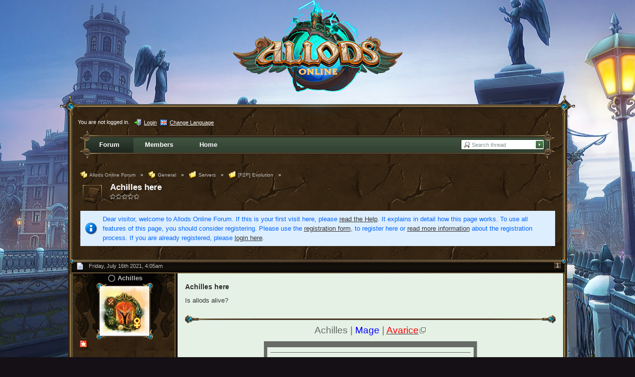

--- FILE ---
content_type: text/html; charset=UTF-8
request_url: https://allods.my.games/forum/index.php?page=Thread&postID=123199&s=3d3aae66e4da0fd289949a5fe2ff3634e9c4ae4c
body_size: 13545
content:
<?xml version="1.0" encoding="UTF-8"?>
<!DOCTYPE html PUBLIC "-//W3C//DTD XHTML 1.1//EN" "http://www.w3.org/TR/xhtml11/DTD/xhtml11.dtd">
<html xmlns="http://www.w3.org/1999/xhtml" dir="ltr" xml:lang="en" class="html-50"><head>
	<title>Achilles here  - [F2P] Evolution - Allods Online Forum</title>
	
	<meta http-equiv="content-type" content="text/html; charset=UTF-8" />
<meta http-equiv="content-script-type" content="text/javascript" />
<meta http-equiv="content-style-type" content="text/css" />
<meta name="description" content="" />
<meta name="keywords" content="" />
<meta http-equiv="X-UA-Compatible" content="IE=8" />

<script type="text/javascript" src="wcf/js/3rdParty/protoaculous.1.8.2.min.js"></script>
<script type="text/javascript" src="wcf/js/default.js"></script>
<script type="text/javascript" src="wcf/js/PopupMenuList.class.js"></script>
<script type="text/javascript" src="wcf/js/AjaxRequest.class.js"></script>

<!-- wbb styles -->
<link rel="stylesheet" type="text/css" media="screen" href="style/burningBoard.css" />

	<!-- special styles -->
	<script type="text/javascript" src="wcf/js/3rdParty/jquery.min.js"></script><script type="text/javascript">jQuery.noConflict();</script><script type="text/javascript" src="wcf/js/3rdParty/jquery-ui.min.js"></script><script type="text/javascript" src="wcf/js/Spoiler.class.js"></script><link rel="stylesheet" type="text/css" media="screen" href="wcf/style/tableBBCodeSelection.css" /><script type="text/javascript" src="wcf/js/TableBBCodeSelection.js"></script>
<!-- dynamic styles -->
<link rel="stylesheet" type="text/css" media="screen" href="wcf/style/style-10.css" />

<!-- print styles -->
<link rel="stylesheet" type="text/css" media="print" href="wcf/style/extra/print.css" />

<!-- opera styles -->
<script type="text/javascript">
	//<![CDATA[
	if (Prototype.Browser.Opera) {
		document.write('<style type="text/css">.columnContainer { border: 0; }</style>');
	}
	//]]>
</script>

<script type="text/javascript">
	//<![CDATA[
	var SID_ARG_2ND	= '&s=dbc72904bd30c49b26c0528727ed538b9c215cc5';
	var SECURITY_TOKEN = 'a581875be67d1dcbdd161bd4774174beeabbdd4c';
	var RELATIVE_WCF_DIR = 'wcf/';
	var RELATIVE_WBB_DIR = '';
	var LANG_DELETE_CONFIRM = 'Do you really want to delete this item?';
	//]]>
</script>

<!-- hack styles -->
<!--[if lt IE 7]>
	<link rel="stylesheet" type="text/css" media="screen" href="wcf/style/extra/ie6-fix.css" />
	<style type="text/css">
					</style>
<![endif]-->

<!--[if IE 7]>
	<link rel="stylesheet" type="text/css" media="screen" href="wcf/style/extra/ie7-fix.css" />
	<script type="text/javascript">
		//<![CDATA[
		document.observe('dom:loaded', function() {
			if (location.hash) {
				var columnContainer = null;
				var columnContainerHeight = 0;
				$$('.columnContainer > .column').each(function(column) {
					if (columnContainer != column.up()) {
						columnContainer = column.up();
						columnContainerHeight = columnContainer.getHeight();
					}
					columnContainer.addClassName('columnContainerJS');
					column.setStyle({ 'height': columnContainerHeight + 'px' });
					columnContainer.up().setStyle({ 'height': columnContainerHeight + 1 + 'px' });
					column.removeClassName('column').addClassName('columnJS');
				});
			}
			$$('.layout-3 .second').each(function(column) {
				column.insert('<div style="float: right; font-size: 0">&nbsp;</div>');
			});
		});
		//]]>
	</script>
	<![endif]-->

<!--[if IE 8]>
	<link rel="stylesheet" type="text/css" media="screen" href="wcf/style/extra/ie8-fix.css" />
	<![endif]-->

	<script type="text/javascript">
		//<![CDATA[
		var ajaxRequest = new AjaxRequest();
		ajaxRequest.openGet('index.php?action=CronjobsExec'+SID_ARG_2ND);
		//]]>
	</script>
	
	<script type="text/javascript" src="wcf/js/ImageViewer.class.js"></script>
<script type="text/javascript">
	//<![CDATA[			
	// when the window is fully loaded, add image viewer
	Event.observe(window, 'load', function() {
		new ImageViewer($$('.enlargable'), {
			langCaption		: 'this.links.length > 1 ? "Image " + (this.currentIndex + 1) + " of " + this.links.length + (this.currentLink.title ? (" - " + this.currentLink.title) : "") : (this.currentLink.title ? this.currentLink.title : "")',
			langPrevious		: 'Previous image',
			langNext		: 'Next image',
			langPlay		: 'Start slideshow (changes the image every 5 seconds)',
			langPause		: 'Stop slideshow',
			langEnlarge		: 'Show only this image (quits the image viewer)',
			langClose		: 'Close',
			imgBlankSrc		: 'wcf/images/imageViewer/blank.png',
			imgMenuSrc		: 'wcf/images/imageViewer/menu.png',
			imgPlaySrc		: 'wcf/icon/imageViewer/playM.png',
			imgPreviousSrc		: 'wcf/icon/imageViewer/previousM.png',
			imgNextSrc		: 'wcf/icon/imageViewer/nextM.png',
			imgEnlargeSrc		: 'wcf/icon/imageViewer/enlargeM.png',
			imgPauseSrc		: 'wcf/icon/imageViewer/pauseM.png',
			imgCloseSrc		: 'wcf/icon/imageViewer/closeM.png',
			imgPlayHoverSrc		: 'wcf/icon/imageViewer/playHoverM.png',
			imgPreviousHoverSrc	: 'wcf/icon/imageViewer/previousHoverM.png',
			imgNextHoverSrc		: 'wcf/icon/imageViewer/nextHoverM.png',
			imgEnlargeHoverSrc	: 'wcf/icon/imageViewer/enlargeHoverM.png',
			imgPauseHoverSrc	: 'wcf/icon/imageViewer/pauseHoverM.png',
			imgCloseHoverSrc	: 'wcf/icon/imageViewer/closeHoverM.png'	
		});
	});
//]]>
</script>	
	<!--[if IE]>
		<script type="text/javascript">
			//<![CDATA[
			
			onloadEvents.push(function() {
				if (document.referrer) {
					var postForm = document.referrer.search(/PostEdit|PostAdd/);
					if (postForm != -1) {
						var postID = (window.location + '').split('postID=');
						if (!isNaN(postID[1])) window.location.href = '#post' + postID[1];
					}
				}
				});
			
			//]]>
		</script>
	<![endif]-->
	<script type="text/javascript" src="wcf/js/MultiPagesLinks.class.js"></script>
	<script type="text/javascript">
		//<![CDATA[
		var INLINE_IMAGE_MAX_WIDTH = 530;
		//]]>
	</script>
	<script type="text/javascript" src="wcf/js/ImageResizer.class.js"></script>
		<script type="text/javascript">
		//<![CDATA[
		var language = new Object();
		var postData = new Hash();
		var url = 'index.php?page=Thread&threadID=30124&pageNo=1&s=dbc72904bd30c49b26c0528727ed538b9c215cc5';
		//]]>
	</script>
			<script type="text/javascript" src="wcf/js/MultiQuote.class.js"></script>
<script type="text/javascript">
	//<![CDATA[
	var quoteData = new Hash();
	document.observe("dom:loaded", function() {
		multiQuoteObj = new MultiQuote(quoteData, '', {
			langButtonQuote			: 'Quote',
			langButtonQuoteMultiple		: '"Quote" + (objectValue.quotes > 0 ? " ("+objectValue.quotes+")" : "")',
			langQuoteDirectly		: 'Quote message directly',
			langMarkToQuote			: 'Select message to quote',
			langQuoteTextDirectly		: 'Quote selected text directly',
			langMarkTextToQuote		: 'Quote selected text',
			langRemoveQuotes		: 'Remove selected quotes',
			langQuoteParagraphDirectly	: 'Quote selected paragraph directly',
			langMarkParagraphToQuote	: 'Quote selected paragraph',
			langQuoteParagraphsDirectly	: 'Quote paragraphs directly',
			langMarkParagraphsToQuote	: 'Quote paragraphs',
			iconMessageQuoteOptions		: 'wcf/icon/messageQuoteOptionsS.png'
		});
	});
//]]>
</script>			<link rel="alternate" type="application/rss+xml" href="index.php?page=PostsFeed&amp;format=rss2&amp;threadID=30124" title="Feed of this thread (RSS2)" />
	<link rel="alternate" type="application/atom+xml" href="index.php?page=PostsFeed&amp;format=atom&amp;threadID=30124" title="Feed of this thread (Atom)" />
</head>
<body id="tplThread">

<p class="skipHeader hidden"><a href="#skipToContent" title="Skip navigation">Skip navigation</a></p><!-- support for disabled surfers -->



	

<!-- Google Tag Manager -->
<noscript><iframe src="//www.googletagmanager.com/ns.html?id=GTM-T6PN7P"
height="0" width="0" style="display:none;visibility:hidden"></iframe></noscript>
<script>(function(w,d,s,l,i){w[l]=w[l]||[];w[l].push({'gtm.start':
new Date().getTime(),event:'gtm.js'});var f=d.getElementsByTagName(s)[0],
j=d.createElement(s),dl=l!='dataLayer'?'&l='+l:'';j.async=true;j.src=
'//www.googletagmanager.com/gtm.js?id='+i+dl;f.parentNode.insertBefore(j,f);
})(window,document,'script','dataLayer','GTM-T6PN7P');</script>
<!-- End Google Tag Manager -->
<script type="text/javascript">
	<!--//--><![CDATA[//><!—
	(function () {var partnerScript = document.createElement('script');partnerScript.type = 'text/javascript';partnerScript.async = true;partnerScript.src = '//allods.my.games/1l/v1/hit/100199.js?r=' + encodeURIComponent(document.referrer) + '&rnd=' + Math.random() + '&u=' + encodeURIComponent(0);var firstScript = document.getElementsByTagName('script')[0];firstScript.parentNode.insertBefore(partnerScript, firstScript);})();
	//--><!]]>
</script>


<div id="headerContainer">
	<a id="top"></a>
	<div id="userPanel" class="userPanel">
		<div class="userPanelInner">
			<p style="display: none;" id="userAvatar">
				<img src="wcf/images/avatars/avatar-default.png" alt="" />			</p>
			<p id="userNote">
				You are not logged in.			</p>
			<div id="userMenu">
				<ul>
											<li id="userMenuLogin" class="options"><a href="index.php?form=UserLogin&amp;s=dbc72904bd30c49b26c0528727ed538b9c215cc5" id="loginButton"><img src="wcf/icon/loginS.png" alt="" id="loginButtonImage" /> <span>Login</span></a></li>

						
						
													<li id="userMenuLanguage" class="languagePicker options"><a id="changeLanguage" class="hidden"><img src="wcf/icon/languageEnS.png" alt="" /> <span>Change Language</span></a>
								<div class="hidden" id="changeLanguageMenu">
									<ul>
																					<li><a rel="nofollow" href="/forum/index.php?page=Thread&amp;postID=123199&amp;s=3d3aae66e4da0fd289949a5fe2ff3634e9c4ae4c&amp;l=3&amp;s=dbc72904bd30c49b26c0528727ed538b9c215cc5"><img src="wcf/icon/languageDeS.png" alt="" /> <span>German</span></a></li>
																					<li class="active"><a rel="nofollow" href="/forum/index.php?page=Thread&amp;postID=123199&amp;s=3d3aae66e4da0fd289949a5fe2ff3634e9c4ae4c&amp;l=1&amp;s=dbc72904bd30c49b26c0528727ed538b9c215cc5"><img src="wcf/icon/languageEnS.png" alt="" /> <span>English</span></a></li>
																					<li><a rel="nofollow" href="/forum/index.php?page=Thread&amp;postID=123199&amp;s=3d3aae66e4da0fd289949a5fe2ff3634e9c4ae4c&amp;l=2&amp;s=dbc72904bd30c49b26c0528727ed538b9c215cc5"><img src="wcf/icon/languageFrS.png" alt="" /> <span>French</span></a></li>
																					<li><a rel="nofollow" href="/forum/index.php?page=Thread&amp;postID=123199&amp;s=3d3aae66e4da0fd289949a5fe2ff3634e9c4ae4c&amp;l=5&amp;s=dbc72904bd30c49b26c0528727ed538b9c215cc5"><img src="wcf/icon/languageTrS.png" alt="" /> <span>Turkish</span></a></li>
																			</ul>
								</div>
								<script type="text/javascript">
									//<![CDATA[
									onloadEvents.push(function() { document.getElementById('changeLanguage').className=''; });
									popupMenuList.register('changeLanguage');
									//]]>
								</script>
								<noscript>
									<form method="get" action="index.php">
										<div>
											<label><img src="wcf/icon/languageEnS.png" alt="" />
												<select name="l">
													<option label="English" value="1" selected="selected">English</option>
<option label="French" value="2">French</option>
<option label="German" value="3">German</option>
<option label="Turkish" value="5">Turkish</option>
												</select>
											</label>
											<input type="hidden" name="s" value="dbc72904bd30c49b26c0528727ed538b9c215cc5" />											<input type="image" class="inputImage" src="wcf/icon/submitS.png" alt="Submit" />
										</div>
									</form>
								</noscript>
							</li>
															</ul>
			</div>
		</div>
	</div>

	
	<div id="header" class="header-en-50">

		

																			
		<div id="search">
			<form method="post" action="index.php?form=Search">

				<div class="searchContainer">
					<input type="text" tabindex="1" id="searchInput" class="inputText" name="q" value="Search thread" />
					<input type="image" tabindex="2" id="searchSubmit" class="searchSubmit inputImage" src="wcf/icon/allodsOnline/searchSubmitS.png" alt="Submit" />
					<input type="hidden" name="s" value="dbc72904bd30c49b26c0528727ed538b9c215cc5" />						<input type="hidden" name="threadID" value="30124" />
	<input type="hidden" name="types[]" value="post" />
	<input type="hidden" name="findThreads" value="0" />

					<script type="text/javascript">
						//<![CDATA[
						document.getElementById('searchInput').setAttribute('autocomplete', 'off');
						document.getElementById('searchInput').onfocus = function() { if (this.value == 'Search thread') this.value=''; };
						document.getElementById('searchInput').onblur = function() { if (this.value == '') this.value = 'Search thread'; };
						document.getElementById('searchSubmit').ondblclick = function() { window.location = 'index.php?form=Search&s=dbc72904bd30c49b26c0528727ed538b9c215cc5'; };
													popupMenuList.register("searchInput");
							document.getElementById('searchInput').className += " searchOptions";
												//]]>
					</script>
											<div class="searchInputMenu">
							<div class="hidden" id="searchInputMenu">
								<div class="pageMenu smallFont">
									<ul>
														<li><a href="index.php?form=Search&amp;action=unread&amp;s=dbc72904bd30c49b26c0528727ed538b9c215cc5">Unread posts</a></li>
				<li><a href="index.php?form=Search&amp;action=unreplied&amp;s=dbc72904bd30c49b26c0528727ed538b9c215cc5">Unreplied threads</a></li>
				<li><a href="index.php?form=Search&amp;action=24h&amp;s=dbc72904bd30c49b26c0528727ed538b9c215cc5">Threads of the last 24 hours</a></li>
																	<li><a href="index.php?form=Search&amp;s=dbc72904bd30c49b26c0528727ed538b9c215cc5">Advanced Search</a></li>									</ul>
								</div>
							</div>
						</div>
					
											<noscript>
							<p><a href="index.php?form=Search&amp;s=dbc72904bd30c49b26c0528727ed538b9c215cc5">Advanced Search</a></p>
						</noscript>
									</div>
			</form>
		</div>
		<div id="logo">
			<div class="logoInner">
				<h1 class="pageTitle"><a href="index.php?page=Index&amp;s=dbc72904bd30c49b26c0528727ed538b9c215cc5">Allods Online Forum</a></h1>
							</div>
		</div>
	</div>

	
	<div id="mainMenu" class="mainMenu">
		<div class="mainMenuInner"><ul><li id="mainMenuItem3" class="firstActive"><a href="index.php?page=Index&amp;s=dbc72904bd30c49b26c0528727ed538b9c215cc5" title="Forum"><img src="icon/indexM.png" alt="" /> <span>Forum</span></a></li><li id="mainMenuItem2"><a href="index.php?page=MembersList&amp;s=dbc72904bd30c49b26c0528727ed538b9c215cc5" title="Members"><img src="wcf/icon/membersM.png" alt="" /> <span>Members</span></a></li><li id="mainMenuItem4" class="last"><a href="/?s=dbc72904bd30c49b26c0528727ed538b9c215cc5" title="Home"><span>Home</span></a></li></ul>
		</div>
	</div>

</div>
<div id="mainContainer">

<div id="main">
	
	<ul class="breadCrumbs">
			<li><a href="index.php?page=Index&amp;s=dbc72904bd30c49b26c0528727ed538b9c215cc5"><img src="icon/indexS.png" alt="" /> <span>Allods Online Forum</span></a> &raquo;</li>
		
			<li><a href="index.php?page=Board&amp;boardID=1&amp;s=dbc72904bd30c49b26c0528727ed538b9c215cc5"><img src="icon/categoryS.png" alt="" /> <span>General</span></a> &raquo;</li>
			<li><a href="index.php?page=Board&amp;boardID=19&amp;s=dbc72904bd30c49b26c0528727ed538b9c215cc5"><img src="icon/boardS.png" alt="" /> <span>Servers</span></a> &raquo;</li>
		
			<li><a href="index.php?page=Board&amp;boardID=147&amp;s=dbc72904bd30c49b26c0528727ed538b9c215cc5"><img src="icon/boardS.png" alt="" /> <span>[F2P] Evolution</span></a> &raquo;</li>
		
	</ul>	
	<a href="#" id="skipToContent"></a><!-- support for disabled surfers -->
	
	<div class="mainHeadline">
		<img id="threadEdit30124" src="icon/allodsOnline/threadL.png" alt="" />
		<div class="headlineContainer">
			<h2 id="threadTitle30124">
				<span id="threadPrefix30124" class="prefix"><strong></strong></span>
				<a href="index.php?page=Thread&amp;threadID=30124&amp;s=dbc72904bd30c49b26c0528727ed538b9c215cc5">Achilles here</a>
			</h2>
			<p><img src="icon/rating0.png" alt="" title="" /></p>
		</div>
	</div>
	
		
		<p class="info">Dear visitor, welcome to Allods Online Forum. 
If this is your first visit here, please <a href="index.php?page=Help&amp;s=dbc72904bd30c49b26c0528727ed538b9c215cc5">read the Help</a>. It explains in detail how this page works. 
To use all features of this page, you should consider registering. 
Please use the <a href="index.php?page=Register&amp;s=dbc72904bd30c49b26c0528727ed538b9c215cc5">registration form</a>, to register here or <a href="index.php?page=Help&amp;item=user.login&amp;s=dbc72904bd30c49b26c0528727ed538b9c215cc5">read more information</a> about the registration process. 
If you are already registered, please <a href="index.php?form=UserLogin&amp;s=dbc72904bd30c49b26c0528727ed538b9c215cc5">login here</a>.</p>
			
	<div class="contentHeader">
								<div class="largeButtons">
					</div>
	</div>
	
	
				
					
			
												
		<script type="text/javascript">
			//<![CDATA[
				
				quoteData.set('post-123199', {
					objectID: 123199,
					objectType: 'post',
					quotes: 0				});
				
						//]]>
		</script>
		
										
					<div id="postRow123199" class="message threadStarterPost">
			<div class="messageHeader">
				<p class="messageCount">
					<a href="index.php?page=Thread&amp;postID=123199#post123199" title="Permalink to post #1" class="messageNumber">1</a>
									</p>
				<div class="containerIcon">
					<img id="postEdit123199" src="icon/postM.png" alt="" />
				</div>
				<div class="containerContent">
					<p class="smallFont light">Friday, July 16th 2021, 4:05am</p>
				</div>
			</div>

				<div class="messageInner messageLeft container-3">
					<a id="post123199"></a>					
					<div class="messageSidebar">
	<p class="skipSidebar hidden"><a href="#skipPoint123199" title="Skip user information">Skip user information</a></p><!-- support for disabled surfers -->
			<div class="messageAuthor">
			<p class="userName">
															<img src="wcf/icon/offlineS.png" alt="" title="Achilles is offline" />		
												
				<a href="index.php?page=User&amp;userID=327&amp;s=dbc72904bd30c49b26c0528727ed538b9c215cc5" title="Open user profile from &quot;Achilles&quot;">
					<span>Achilles</span>
				</a>
				
							</p>

												<p class="userTitle smallFont">Intermediate</p>
													<p class="userRank"><img src="wcf/icon/userRank2S.png" alt="" /></p>
										
					</div>
		
									<div class="userAvatar">
					<a href="index.php?page=User&amp;userID=327&amp;s=dbc72904bd30c49b26c0528727ed538b9c215cc5" title="Open user profile from &quot;Achilles&quot;"><img src="wcf/images/avatars/avatar-95.jpg" alt=""
						style="width: 150px; height: 150px;" /></a>
				</div>
							
					<div class="userSymbols">
				<ul>
											<li><img src="icon/threadStarterS.png" alt="&quot;Achilles&quot; started this thread" title="&quot;Achilles&quot; started this thread" /></li>
										
									</ul>
			</div>
				
					<div class="userCredits">
									<p><a href="index.php?form=Search&amp;types[]=post&amp;userID=327&amp;s=dbc72904bd30c49b26c0528727ed538b9c215cc5">Posts: 181</a></p>
									<p>Location: Lightwood Arena</p>
									<p>Occupation: Novograd Guardian</p>
								
							</div>
				
					<div class="userMessenger">
				<ul>
											<li><a href="index.php?form=PMNew&amp;userID=327&amp;s=dbc72904bd30c49b26c0528727ed538b9c215cc5"><img src="wcf/icon/pmEmptyS.png" alt="Send private message" title="Send private message" /></a></li>
										
									</ul>
			</div>
				
		
	<a id="skipPoint123199"></a><!-- support for disabled surfers -->
</div>					
					<div class="messageContent">
						<div class="messageContentInner color-1">
							
							<h3 id="postTopic123199" class="messageTitle"><span>Achilles here</span></h3>
							
							<div class="messageBody">
																<div id="postText123199">
									Is allods alive?								</div>
							</div>
							
														
															<div class="signature">
									<span style="font-size: 14pt"><div style="text-align: center"><span style="font-family: Chicago, Impact, Compacta, sans-serif">Achilles | <span style="color: #0000ff">Mage</span> | <a href="http://avariceao.shivtr.com/" class="externalURL"><span style="color: #ff0000">Avarice</span></a> </span><br />
▄▄▄▄▄▄▄▄▄▄▄▄▄▄▄▄▄▄▄▄▄▄▄▄▄▄▄▄▄▄▄▄▄<br />
▌───────────────────────────────▐<br />
▌█▀█─█─█─▀█▀─▀█▀─█─█─█─█─█▀█─▀█▀▐<br />
▌█▀▄─█─█──█───█──█▀█─█─█─█▀▄──█─▐<br />
▌▀▀▀─▀▀▀──▀───▀──▀─▀─▀▀▀─▀─▀──▀─▐<br />
▌───────────────────────────────▐<br />
▀▀▀▀▀▀▀▀▀▀▀▀▀▀▀▀▀▀▀▀▀▀▀▀▀▀▀▀▀▀▀▀▀</div></span><br />
<div style="text-align: center"></div>								</div>
														
															<p class="editNote smallFont light">This post has been edited 1 times, last edit by &quot;Achilles&quot; (Jul 16th 2021, 4:12am)</p>
														
														
							<div class="messageFooterRight">
								<div class="smallButtons">
									<ul id="postButtons123199">
										<li class="extraButton"><a href="#top" title="Go to the top of the page"><img src="wcf/icon/upS.png" alt="Go to the top of the page" /> <span class="hidden">Go to the top of the page</span></a></li>
																																																											</ul>
								</div>
							</div>
							<hr />
						</div>
					</div>
					
				</div>
			</div>
				
				
																		
		<script type="text/javascript">
			//<![CDATA[
				
				quoteData.set('post-123390', {
					objectID: 123390,
					objectType: 'post',
					quotes: 0				});
				
						//]]>
		</script>
		
										
					<div id="postRow123390" class="message">
			<div class="messageHeader">
				<p class="messageCount">
					<a href="index.php?page=Thread&amp;postID=123390#post123390" title="Permalink to post #2" class="messageNumber">2</a>
									</p>
				<div class="containerIcon">
					<img id="postEdit123390" src="icon/postM.png" alt="" />
				</div>
				<div class="containerContent">
					<p class="smallFont light">Wednesday, August 25th 2021, 11:46am</p>
				</div>
			</div>

				<div class="messageInner messageLeft container-3">
					<a id="post123390"></a>					
					<div class="messageSidebar">
	<p class="skipSidebar hidden"><a href="#skipPoint123390" title="Skip user information">Skip user information</a></p><!-- support for disabled surfers -->
			<div class="messageAuthor">
			<p class="userName">
															<img src="wcf/icon/offlineS.png" alt="" title="apple19992 is offline" />		
												
				<a href="index.php?page=User&amp;userID=21687&amp;s=dbc72904bd30c49b26c0528727ed538b9c215cc5" title="Open user profile from &quot;apple19992&quot;">
					<span>apple19992</span>
				</a>
				
							</p>

												<p class="userTitle smallFont">Beginner</p>
														
					</div>
		
									<div class="userAvatar">
					<a href="index.php?page=User&amp;userID=21687&amp;s=dbc72904bd30c49b26c0528727ed538b9c215cc5" title="Open user profile from &quot;apple19992&quot;"><img src="wcf/images/avatars/avatar-4987.jpg" alt=""
						style="width: 113px; height: 150px;" /></a>
				</div>
							
				
					<div class="userCredits">
									<p><a href="index.php?form=Search&amp;types[]=post&amp;userID=21687&amp;s=dbc72904bd30c49b26c0528727ed538b9c215cc5">Posts: 17</a></p>
								
							</div>
				
					<div class="userMessenger">
				<ul>
											<li><a href="index.php?form=PMNew&amp;userID=21687&amp;s=dbc72904bd30c49b26c0528727ed538b9c215cc5"><img src="wcf/icon/pmEmptyS.png" alt="Send private message" title="Send private message" /></a></li>
										
									</ul>
			</div>
				
		
	<a id="skipPoint123390"></a><!-- support for disabled surfers -->
</div>					
					<div class="messageContent">
						<div class="messageContentInner color-1">
							
							<h3 id="postTopic123390" class="messageTitle"><span></span></h3>
							
							<div class="messageBody">
																<div id="postText123390">
									They're opening Legendary layer today, so expect to see many players, until they all obtain gear, then activity might drop. Dominion still succeeds at bringing many players online! Otherwise, I can't think of anything that would make someone play the game **shrugging emoji**<br />
I have to ask, are you Achilles from AR server?								</div>
							</div>
							
														
														
														
														
							<div class="messageFooterRight">
								<div class="smallButtons">
									<ul id="postButtons123390">
										<li class="extraButton"><a href="#top" title="Go to the top of the page"><img src="wcf/icon/upS.png" alt="Go to the top of the page" /> <span class="hidden">Go to the top of the page</span></a></li>
																																																											</ul>
								</div>
							</div>
							<hr />
						</div>
					</div>
					
				</div>
			</div>
				
				
																		
		<script type="text/javascript">
			//<![CDATA[
				
				quoteData.set('post-127647', {
					objectID: 127647,
					objectType: 'post',
					quotes: 0				});
				
						//]]>
		</script>
		
										
					<div id="postRow127647" class="message">
			<div class="messageHeader">
				<p class="messageCount">
					<a href="index.php?page=Thread&amp;postID=127647#post127647" title="Permalink to post #3" class="messageNumber">3</a>
									</p>
				<div class="containerIcon">
					<img id="postEdit127647" src="icon/postM.png" alt="" />
				</div>
				<div class="containerContent">
					<p class="smallFont light">Thursday, October 5th 2023, 2:46am</p>
				</div>
			</div>

				<div class="messageInner messageLeft container-3">
					<a id="post127647"></a>					
					<div class="messageSidebar">
	<p class="skipSidebar hidden"><a href="#skipPoint127647" title="Skip user information">Skip user information</a></p><!-- support for disabled surfers -->
			<div class="messageAuthor">
			<p class="userName">
															<img src="wcf/icon/offlineS.png" alt="" title="u_172426078 is offline" />		
												
				<a href="index.php?page=User&amp;userID=124578&amp;s=dbc72904bd30c49b26c0528727ed538b9c215cc5" title="Open user profile from &quot;u_172426078&quot;">
					<span>u_172426078</span>
				</a>
				
							</p>

												<p class="userTitle smallFont">Beginner</p>
														
					</div>
		
									<div class="userAvatar">
					<a href="index.php?page=User&amp;userID=124578&amp;s=dbc72904bd30c49b26c0528727ed538b9c215cc5" title="Open user profile from &quot;u_172426078&quot;"><img src="wcf/images/avatars/avatar-default.png" alt=""
						style="width: 100px; height: 100px;" /></a>
				</div>
							
				
					<div class="userCredits">
									<p><a href="index.php?form=Search&amp;types[]=post&amp;userID=124578&amp;s=dbc72904bd30c49b26c0528727ed538b9c215cc5">Posts: 2</a></p>
								
							</div>
				
					<div class="userMessenger">
				<ul>
											<li><a href="index.php?form=PMNew&amp;userID=124578&amp;s=dbc72904bd30c49b26c0528727ed538b9c215cc5"><img src="wcf/icon/pmEmptyS.png" alt="Send private message" title="Send private message" /></a></li>
										
									</ul>
			</div>
				
		
	<a id="skipPoint127647"></a><!-- support for disabled surfers -->
</div>					
					<div class="messageContent">
						<div class="messageContentInner color-1">
							
							<h3 id="postTopic127647" class="messageTitle"><span></span></h3>
							
							<div class="messageBody">
																<div id="postText127647">
									Bump								</div>
							</div>
							
														
														
														
														
							<div class="messageFooterRight">
								<div class="smallButtons">
									<ul id="postButtons127647">
										<li class="extraButton"><a href="#top" title="Go to the top of the page"><img src="wcf/icon/upS.png" alt="Go to the top of the page" /> <span class="hidden">Go to the top of the page</span></a></li>
																																																											</ul>
								</div>
							</div>
							<hr />
						</div>
					</div>
					
				</div>
			</div>
				
				
									
		
	<div class="contentFooter">
				
		<div id="threadEditMarked" class="optionButtons"></div>
		<div id="postEditMarked" class="optionButtons"></div>
		
		<div class="largeButtons">
					</div>
	</div>
	
		
			<div class="border infoBox">
						
							<div class="container-1">
					<div class="containerIcon"><img src="icon/similarThreadsM.png" alt="" /></div>
					<div class="containerContent">
						<h3>Similar threads</h3>
						<ul class="similarThreads">
															<li title="Hey guys...

So after a long break I'm possibly going to be returning, can someone just fill me in on the current situation of the server, population, end game stuff and what not?

much appreciated in advance :)">
									<ul class="breadCrumbs">
										<li><a href="index.php?page=Board&amp;boardID=125&amp;s=dbc72904bd30c49b26c0528727ed538b9c215cc5"><img src="icon/boardS.png" alt="" /> <span>[P2P] Smugglers Paradise</span></a> &raquo;</li>
										<li>
											<a href="index.php?page=Thread&amp;threadID=23117&amp;s=dbc72904bd30c49b26c0528727ed538b9c215cc5"><img src="icon/threadS.png" alt="" /> <span>Coming back this week, maybe...</span></a>
											<span class="light">(Sep 25th 2017, 10:44pm)</span>
										</li>
									</ul>
								</li>
															<li title="I and a friend are considering playing on the p2p server after not playing for a couple years. I was wondering what the population is like on the p2p server and is it possible to completely avoid pvp and make it to end game levels?">
									<ul class="breadCrumbs">
										<li><a href="index.php?page=Board&amp;boardID=125&amp;s=dbc72904bd30c49b26c0528727ed538b9c215cc5"><img src="icon/boardS.png" alt="" /> <span>[P2P] Smugglers Paradise</span></a> &raquo;</li>
										<li>
											<a href="index.php?page=Thread&amp;threadID=10284&amp;s=dbc72904bd30c49b26c0528727ed538b9c215cc5"><img src="icon/threadS.png" alt="" /> <span>considering playing on the p2p server</span></a>
											<span class="light">(Mar 11th 2016, 9:45pm)</span>
										</li>
									</ul>
								</li>
															<li title=":D 
Hello, dear Newbies. I have to thank every returning player and every newbie on the pay to play server that joined the server recently.

Thanks to you all, the pay to play has wings to fly again now ;) and although they are little and fragile they will grow even bigger and more stabile in the near future ;)

On league there are if i ad up 13-15 newbies now leveling active on league having great fun growing under the support of max players like me ;).

I don´t know how it looks on the imp ...">
									<ul class="breadCrumbs">
										<li><a href="index.php?page=Board&amp;boardID=125&amp;s=dbc72904bd30c49b26c0528727ed538b9c215cc5"><img src="icon/boardS.png" alt="" /> <span>[P2P] Smugglers Paradise</span></a> &raquo;</li>
										<li>
											<a href="index.php?page=Thread&amp;threadID=5891&amp;s=dbc72904bd30c49b26c0528727ed538b9c215cc5"><img src="icon/threadS.png" alt="" /> <span>Big THX the newbies playing on the pay to play now ;)</span></a>
											<span class="light">(Dec 8th 2014, 8:13am)</span>
										</li>
									</ul>
								</li>
															<li title="Hello,

This is my view about the state of P2P server at the moment being playing on the league side:

- Unorganized guilds. But i guess it's normal. Many people came back to try the game, some new people too. Suddenly, from 4-5 people online, now we have 30+ sometimes. And it's not easy to handle all these people and egos. Events aren't (yet) calendarized. A lot of confusion between the different languages (is GT = DC?). We just need to let the dust settle down.

- Huge unbalance between end...">
									<ul class="breadCrumbs">
										<li><a href="index.php?page=Board&amp;boardID=125&amp;s=dbc72904bd30c49b26c0528727ed538b9c215cc5"><img src="icon/boardS.png" alt="" /> <span>[P2P] Smugglers Paradise</span></a> &raquo;</li>
										<li>
											<a href="index.php?page=Thread&amp;threadID=6073&amp;s=dbc72904bd30c49b26c0528727ed538b9c215cc5"><img src="icon/threadS.png" alt="" /> <span>[P2P] state</span></a>
											<span class="light">(Dec 23rd 2014, 1:01pm)</span>
										</li>
									</ul>
								</li>
													</ul>
					</div>
				</div>
						
			
					</div>
		
	<div class="pageOptions">
		
		
				
									<script type="text/javascript" src="js/Rating.class.js"></script>
				<form method="post" action="index.php?page=Thread">
					<div>
						<input type="hidden" name="t" value="a581875be67d1dcbdd161bd4774174beeabbdd4c">
						<input type="hidden" name="threadID" value="30124" />
						<input type="hidden" name="s" value="dbc72904bd30c49b26c0528727ed538b9c215cc5" />						<input type="hidden" name="pageNo" value="1" />
						<input type="hidden" id="threadRating" name="rating" value="0" />

						<span class="hidden" id="threadRatingSpan"></span>

						<span>Rate this thread</span>

						<noscript>
							<div>
								<select id="threadRatingSelect" name="rating">
									<option value="1">1</option>
									<option value="2">2</option>
									<option value="3">3</option>
									<option value="4">4</option>
									<option value="5">5</option>
								</select>
								<input type="image" class="inputImage" src="wcf/icon/submitS.png" alt="Submit" />
							</div>
						</noscript>
					</div>
				</form>
				
				<script type="text/javascript">
					//<![CDATA[
					new Rating('threadRating', 0);
					//]]>
				</script>
						</div>
	<form method="get" action="index.php" class="quickJump">
	<div>
		<input type="hidden" name="page" value="Board" />
		<select name="boardID" onchange="if (this.options[this.selectedIndex].value != 0) this.form.submit()">
			<option value="0">Jump to:</option>
			<option value="0">-----------------------</option>
			<option label="General" value="1">General</option>
<option label="&nbsp;&nbsp;&nbsp;&nbsp; Announcements and Events" value="2">&nbsp;&nbsp;&nbsp;&nbsp; Announcements and Events</option>
<option label="&nbsp;&nbsp;&nbsp;&nbsp;&nbsp;&nbsp;&nbsp;&nbsp; Updates / Maintenance" value="140">&nbsp;&nbsp;&nbsp;&nbsp;&nbsp;&nbsp;&nbsp;&nbsp; Updates / Maintenance</option>
<option label="&nbsp;&nbsp;&nbsp;&nbsp;&nbsp;&nbsp;&nbsp;&nbsp; Community Events" value="156">&nbsp;&nbsp;&nbsp;&nbsp;&nbsp;&nbsp;&nbsp;&nbsp; Community Events</option>
<option label="&nbsp;&nbsp;&nbsp;&nbsp; General Discussion" value="3">&nbsp;&nbsp;&nbsp;&nbsp; General Discussion</option>
<option label="&nbsp;&nbsp;&nbsp;&nbsp;&nbsp;&nbsp;&nbsp;&nbsp; General" value="4">&nbsp;&nbsp;&nbsp;&nbsp;&nbsp;&nbsp;&nbsp;&nbsp; General</option>
<option label="&nbsp;&nbsp;&nbsp;&nbsp;&nbsp;&nbsp;&nbsp;&nbsp; Archetypes" value="6">&nbsp;&nbsp;&nbsp;&nbsp;&nbsp;&nbsp;&nbsp;&nbsp; Archetypes</option>
<option label="&nbsp;&nbsp;&nbsp;&nbsp;&nbsp;&nbsp;&nbsp;&nbsp;&nbsp;&nbsp;&nbsp;&nbsp; Bard" value="7">&nbsp;&nbsp;&nbsp;&nbsp;&nbsp;&nbsp;&nbsp;&nbsp;&nbsp;&nbsp;&nbsp;&nbsp; Bard</option>
<option label="&nbsp;&nbsp;&nbsp;&nbsp;&nbsp;&nbsp;&nbsp;&nbsp;&nbsp;&nbsp;&nbsp;&nbsp; Healer" value="8">&nbsp;&nbsp;&nbsp;&nbsp;&nbsp;&nbsp;&nbsp;&nbsp;&nbsp;&nbsp;&nbsp;&nbsp; Healer</option>
<option label="&nbsp;&nbsp;&nbsp;&nbsp;&nbsp;&nbsp;&nbsp;&nbsp;&nbsp;&nbsp;&nbsp;&nbsp; Mage" value="9">&nbsp;&nbsp;&nbsp;&nbsp;&nbsp;&nbsp;&nbsp;&nbsp;&nbsp;&nbsp;&nbsp;&nbsp; Mage</option>
<option label="&nbsp;&nbsp;&nbsp;&nbsp;&nbsp;&nbsp;&nbsp;&nbsp;&nbsp;&nbsp;&nbsp;&nbsp; Paladin" value="10">&nbsp;&nbsp;&nbsp;&nbsp;&nbsp;&nbsp;&nbsp;&nbsp;&nbsp;&nbsp;&nbsp;&nbsp; Paladin</option>
<option label="&nbsp;&nbsp;&nbsp;&nbsp;&nbsp;&nbsp;&nbsp;&nbsp;&nbsp;&nbsp;&nbsp;&nbsp; Psionicist" value="11">&nbsp;&nbsp;&nbsp;&nbsp;&nbsp;&nbsp;&nbsp;&nbsp;&nbsp;&nbsp;&nbsp;&nbsp; Psionicist</option>
<option label="&nbsp;&nbsp;&nbsp;&nbsp;&nbsp;&nbsp;&nbsp;&nbsp;&nbsp;&nbsp;&nbsp;&nbsp; Scout" value="12">&nbsp;&nbsp;&nbsp;&nbsp;&nbsp;&nbsp;&nbsp;&nbsp;&nbsp;&nbsp;&nbsp;&nbsp; Scout</option>
<option label="&nbsp;&nbsp;&nbsp;&nbsp;&nbsp;&nbsp;&nbsp;&nbsp;&nbsp;&nbsp;&nbsp;&nbsp; Summoner" value="13">&nbsp;&nbsp;&nbsp;&nbsp;&nbsp;&nbsp;&nbsp;&nbsp;&nbsp;&nbsp;&nbsp;&nbsp; Summoner</option>
<option label="&nbsp;&nbsp;&nbsp;&nbsp;&nbsp;&nbsp;&nbsp;&nbsp;&nbsp;&nbsp;&nbsp;&nbsp; Warden" value="14">&nbsp;&nbsp;&nbsp;&nbsp;&nbsp;&nbsp;&nbsp;&nbsp;&nbsp;&nbsp;&nbsp;&nbsp; Warden</option>
<option label="&nbsp;&nbsp;&nbsp;&nbsp;&nbsp;&nbsp;&nbsp;&nbsp;&nbsp;&nbsp;&nbsp;&nbsp; Warrior" value="15">&nbsp;&nbsp;&nbsp;&nbsp;&nbsp;&nbsp;&nbsp;&nbsp;&nbsp;&nbsp;&nbsp;&nbsp; Warrior</option>
<option label="&nbsp;&nbsp;&nbsp;&nbsp;&nbsp;&nbsp;&nbsp;&nbsp;&nbsp;&nbsp;&nbsp;&nbsp; Engineer" value="16">&nbsp;&nbsp;&nbsp;&nbsp;&nbsp;&nbsp;&nbsp;&nbsp;&nbsp;&nbsp;&nbsp;&nbsp; Engineer</option>
<option label="&nbsp;&nbsp;&nbsp;&nbsp;&nbsp;&nbsp;&nbsp;&nbsp;&nbsp;&nbsp;&nbsp;&nbsp; Demonologist" value="152">&nbsp;&nbsp;&nbsp;&nbsp;&nbsp;&nbsp;&nbsp;&nbsp;&nbsp;&nbsp;&nbsp;&nbsp; Demonologist</option>
<option label="&nbsp;&nbsp;&nbsp;&nbsp;&nbsp;&nbsp;&nbsp;&nbsp; Professions" value="17">&nbsp;&nbsp;&nbsp;&nbsp;&nbsp;&nbsp;&nbsp;&nbsp; Professions</option>
<option label="&nbsp;&nbsp;&nbsp;&nbsp;&nbsp;&nbsp;&nbsp;&nbsp; Hall of Languages" value="151">&nbsp;&nbsp;&nbsp;&nbsp;&nbsp;&nbsp;&nbsp;&nbsp; Hall of Languages</option>
<option label="&nbsp;&nbsp;&nbsp;&nbsp;&nbsp;&nbsp;&nbsp;&nbsp; Off-Topic (Creative Corner)" value="18">&nbsp;&nbsp;&nbsp;&nbsp;&nbsp;&nbsp;&nbsp;&nbsp; Off-Topic (Creative Corner)</option>
<option label="&nbsp;&nbsp;&nbsp;&nbsp; Servers" value="19">&nbsp;&nbsp;&nbsp;&nbsp; Servers</option>
<option label="&nbsp;&nbsp;&nbsp;&nbsp;&nbsp;&nbsp;&nbsp;&nbsp; [P2P] Smugglers Paradise" value="125">&nbsp;&nbsp;&nbsp;&nbsp;&nbsp;&nbsp;&nbsp;&nbsp; [P2P] Smugglers Paradise</option>
<option label="&nbsp;&nbsp;&nbsp;&nbsp;&nbsp;&nbsp;&nbsp;&nbsp; [F2P] Evolution" value="147" selected="selected">&nbsp;&nbsp;&nbsp;&nbsp;&nbsp;&nbsp;&nbsp;&nbsp; [F2P] Evolution</option>
<option label="&nbsp;&nbsp;&nbsp;&nbsp; Issues and Suggestions" value="20">&nbsp;&nbsp;&nbsp;&nbsp; Issues and Suggestions</option>
<option label="&nbsp;&nbsp;&nbsp;&nbsp;&nbsp;&nbsp;&nbsp;&nbsp; Technical Issues" value="21">&nbsp;&nbsp;&nbsp;&nbsp;&nbsp;&nbsp;&nbsp;&nbsp; Technical Issues</option>
<option label="&nbsp;&nbsp;&nbsp;&nbsp;&nbsp;&nbsp;&nbsp;&nbsp; Translation Issues" value="22">&nbsp;&nbsp;&nbsp;&nbsp;&nbsp;&nbsp;&nbsp;&nbsp; Translation Issues</option>
<option label="&nbsp;&nbsp;&nbsp;&nbsp;&nbsp;&nbsp;&nbsp;&nbsp; Known Issues" value="23">&nbsp;&nbsp;&nbsp;&nbsp;&nbsp;&nbsp;&nbsp;&nbsp; Known Issues</option>
<option label="&nbsp;&nbsp;&nbsp;&nbsp;&nbsp;&nbsp;&nbsp;&nbsp; Quest Issues" value="24">&nbsp;&nbsp;&nbsp;&nbsp;&nbsp;&nbsp;&nbsp;&nbsp; Quest Issues</option>
<option label="&nbsp;&nbsp;&nbsp;&nbsp;&nbsp;&nbsp;&nbsp;&nbsp; Suggestions" value="25">&nbsp;&nbsp;&nbsp;&nbsp;&nbsp;&nbsp;&nbsp;&nbsp; Suggestions</option>
<option label="&nbsp;&nbsp;&nbsp;&nbsp;&nbsp;&nbsp;&nbsp;&nbsp; FAQ/Guide Discussion" value="130">&nbsp;&nbsp;&nbsp;&nbsp;&nbsp;&nbsp;&nbsp;&nbsp; FAQ/Guide Discussion</option>
<option label="&nbsp;&nbsp;&nbsp;&nbsp; Rules and Regulations" value="26">&nbsp;&nbsp;&nbsp;&nbsp; Rules and Regulations</option>
<option label="&nbsp;&nbsp;&nbsp;&nbsp;&nbsp;&nbsp;&nbsp;&nbsp; Forum Code of Conduct" value="28">&nbsp;&nbsp;&nbsp;&nbsp;&nbsp;&nbsp;&nbsp;&nbsp; Forum Code of Conduct</option>
<option label="&nbsp;&nbsp;&nbsp;&nbsp;&nbsp;&nbsp;&nbsp;&nbsp; Forum Signature Rules" value="29">&nbsp;&nbsp;&nbsp;&nbsp;&nbsp;&nbsp;&nbsp;&nbsp; Forum Signature Rules</option>
<option label="Français" value="31">Français</option>
<option label="&nbsp;&nbsp;&nbsp;&nbsp; Annonces et événements" value="32">&nbsp;&nbsp;&nbsp;&nbsp; Annonces et événements</option>
<option label="&nbsp;&nbsp;&nbsp;&nbsp;&nbsp;&nbsp;&nbsp;&nbsp; Mises à jour / Maintenances" value="142">&nbsp;&nbsp;&nbsp;&nbsp;&nbsp;&nbsp;&nbsp;&nbsp; Mises à jour / Maintenances</option>
<option label="&nbsp;&nbsp;&nbsp;&nbsp;&nbsp;&nbsp;&nbsp;&nbsp; Événements communautaires" value="157">&nbsp;&nbsp;&nbsp;&nbsp;&nbsp;&nbsp;&nbsp;&nbsp; Événements communautaires</option>
<option label="&nbsp;&nbsp;&nbsp;&nbsp; Discussions générales" value="33">&nbsp;&nbsp;&nbsp;&nbsp; Discussions générales</option>
<option label="&nbsp;&nbsp;&nbsp;&nbsp;&nbsp;&nbsp;&nbsp;&nbsp; Général" value="34">&nbsp;&nbsp;&nbsp;&nbsp;&nbsp;&nbsp;&nbsp;&nbsp; Général</option>
<option label="&nbsp;&nbsp;&nbsp;&nbsp;&nbsp;&nbsp;&nbsp;&nbsp; Archétypes" value="36">&nbsp;&nbsp;&nbsp;&nbsp;&nbsp;&nbsp;&nbsp;&nbsp; Archétypes</option>
<option label="&nbsp;&nbsp;&nbsp;&nbsp;&nbsp;&nbsp;&nbsp;&nbsp;&nbsp;&nbsp;&nbsp;&nbsp; Barde" value="37">&nbsp;&nbsp;&nbsp;&nbsp;&nbsp;&nbsp;&nbsp;&nbsp;&nbsp;&nbsp;&nbsp;&nbsp; Barde</option>
<option label="&nbsp;&nbsp;&nbsp;&nbsp;&nbsp;&nbsp;&nbsp;&nbsp;&nbsp;&nbsp;&nbsp;&nbsp; Guérisseur" value="38">&nbsp;&nbsp;&nbsp;&nbsp;&nbsp;&nbsp;&nbsp;&nbsp;&nbsp;&nbsp;&nbsp;&nbsp; Guérisseur</option>
<option label="&nbsp;&nbsp;&nbsp;&nbsp;&nbsp;&nbsp;&nbsp;&nbsp;&nbsp;&nbsp;&nbsp;&nbsp; Mage" value="39">&nbsp;&nbsp;&nbsp;&nbsp;&nbsp;&nbsp;&nbsp;&nbsp;&nbsp;&nbsp;&nbsp;&nbsp; Mage</option>
<option label="&nbsp;&nbsp;&nbsp;&nbsp;&nbsp;&nbsp;&nbsp;&nbsp;&nbsp;&nbsp;&nbsp;&nbsp; Paladin" value="40">&nbsp;&nbsp;&nbsp;&nbsp;&nbsp;&nbsp;&nbsp;&nbsp;&nbsp;&nbsp;&nbsp;&nbsp; Paladin</option>
<option label="&nbsp;&nbsp;&nbsp;&nbsp;&nbsp;&nbsp;&nbsp;&nbsp;&nbsp;&nbsp;&nbsp;&nbsp; Psionique" value="41">&nbsp;&nbsp;&nbsp;&nbsp;&nbsp;&nbsp;&nbsp;&nbsp;&nbsp;&nbsp;&nbsp;&nbsp; Psionique</option>
<option label="&nbsp;&nbsp;&nbsp;&nbsp;&nbsp;&nbsp;&nbsp;&nbsp;&nbsp;&nbsp;&nbsp;&nbsp; Éclaireur" value="42">&nbsp;&nbsp;&nbsp;&nbsp;&nbsp;&nbsp;&nbsp;&nbsp;&nbsp;&nbsp;&nbsp;&nbsp; Éclaireur</option>
<option label="&nbsp;&nbsp;&nbsp;&nbsp;&nbsp;&nbsp;&nbsp;&nbsp;&nbsp;&nbsp;&nbsp;&nbsp; Invocateur" value="43">&nbsp;&nbsp;&nbsp;&nbsp;&nbsp;&nbsp;&nbsp;&nbsp;&nbsp;&nbsp;&nbsp;&nbsp; Invocateur</option>
<option label="&nbsp;&nbsp;&nbsp;&nbsp;&nbsp;&nbsp;&nbsp;&nbsp;&nbsp;&nbsp;&nbsp;&nbsp; Tribaliste" value="44">&nbsp;&nbsp;&nbsp;&nbsp;&nbsp;&nbsp;&nbsp;&nbsp;&nbsp;&nbsp;&nbsp;&nbsp; Tribaliste</option>
<option label="&nbsp;&nbsp;&nbsp;&nbsp;&nbsp;&nbsp;&nbsp;&nbsp;&nbsp;&nbsp;&nbsp;&nbsp; Guerrier" value="45">&nbsp;&nbsp;&nbsp;&nbsp;&nbsp;&nbsp;&nbsp;&nbsp;&nbsp;&nbsp;&nbsp;&nbsp; Guerrier</option>
<option label="&nbsp;&nbsp;&nbsp;&nbsp;&nbsp;&nbsp;&nbsp;&nbsp;&nbsp;&nbsp;&nbsp;&nbsp; Ingénieur" value="46">&nbsp;&nbsp;&nbsp;&nbsp;&nbsp;&nbsp;&nbsp;&nbsp;&nbsp;&nbsp;&nbsp;&nbsp; Ingénieur</option>
<option label="&nbsp;&nbsp;&nbsp;&nbsp;&nbsp;&nbsp;&nbsp;&nbsp;&nbsp;&nbsp;&nbsp;&nbsp; Démoniste" value="153">&nbsp;&nbsp;&nbsp;&nbsp;&nbsp;&nbsp;&nbsp;&nbsp;&nbsp;&nbsp;&nbsp;&nbsp; Démoniste</option>
<option label="&nbsp;&nbsp;&nbsp;&nbsp;&nbsp;&nbsp;&nbsp;&nbsp; Artisanat" value="47">&nbsp;&nbsp;&nbsp;&nbsp;&nbsp;&nbsp;&nbsp;&nbsp; Artisanat</option>
<option label="&nbsp;&nbsp;&nbsp;&nbsp;&nbsp;&nbsp;&nbsp;&nbsp; Hors sujet" value="113">&nbsp;&nbsp;&nbsp;&nbsp;&nbsp;&nbsp;&nbsp;&nbsp; Hors sujet</option>
<option label="&nbsp;&nbsp;&nbsp;&nbsp; Serveurs" value="48">&nbsp;&nbsp;&nbsp;&nbsp; Serveurs</option>
<option label="&nbsp;&nbsp;&nbsp;&nbsp;&nbsp;&nbsp;&nbsp;&nbsp; [P2P] Smugglers Paradise" value="124">&nbsp;&nbsp;&nbsp;&nbsp;&nbsp;&nbsp;&nbsp;&nbsp; [P2P] Smugglers Paradise</option>
<option label="&nbsp;&nbsp;&nbsp;&nbsp;&nbsp;&nbsp;&nbsp;&nbsp; [F2P] Evolution" value="148">&nbsp;&nbsp;&nbsp;&nbsp;&nbsp;&nbsp;&nbsp;&nbsp; [F2P] Evolution</option>
<option label="&nbsp;&nbsp;&nbsp;&nbsp; Problèmes et suggestions" value="49">&nbsp;&nbsp;&nbsp;&nbsp; Problèmes et suggestions</option>
<option label="&nbsp;&nbsp;&nbsp;&nbsp;&nbsp;&nbsp;&nbsp;&nbsp; Problèmes techniques" value="50">&nbsp;&nbsp;&nbsp;&nbsp;&nbsp;&nbsp;&nbsp;&nbsp; Problèmes techniques</option>
<option label="&nbsp;&nbsp;&nbsp;&nbsp;&nbsp;&nbsp;&nbsp;&nbsp; Problèmes de traduction" value="51">&nbsp;&nbsp;&nbsp;&nbsp;&nbsp;&nbsp;&nbsp;&nbsp; Problèmes de traduction</option>
<option label="&nbsp;&nbsp;&nbsp;&nbsp;&nbsp;&nbsp;&nbsp;&nbsp; Problèmes connus" value="52">&nbsp;&nbsp;&nbsp;&nbsp;&nbsp;&nbsp;&nbsp;&nbsp; Problèmes connus</option>
<option label="&nbsp;&nbsp;&nbsp;&nbsp;&nbsp;&nbsp;&nbsp;&nbsp; Problèmes relatifs aux quêtes" value="53">&nbsp;&nbsp;&nbsp;&nbsp;&nbsp;&nbsp;&nbsp;&nbsp; Problèmes relatifs aux quêtes</option>
<option label="&nbsp;&nbsp;&nbsp;&nbsp;&nbsp;&nbsp;&nbsp;&nbsp; Suggestions" value="54">&nbsp;&nbsp;&nbsp;&nbsp;&nbsp;&nbsp;&nbsp;&nbsp; Suggestions</option>
<option label="&nbsp;&nbsp;&nbsp;&nbsp;&nbsp;&nbsp;&nbsp;&nbsp; FAQ / Guides" value="136">&nbsp;&nbsp;&nbsp;&nbsp;&nbsp;&nbsp;&nbsp;&nbsp; FAQ / Guides</option>
<option label="&nbsp;&nbsp;&nbsp;&nbsp; Règles" value="55">&nbsp;&nbsp;&nbsp;&nbsp; Règles</option>
<option label="&nbsp;&nbsp;&nbsp;&nbsp;&nbsp;&nbsp;&nbsp;&nbsp; Forum Code de conduite" value="57">&nbsp;&nbsp;&nbsp;&nbsp;&nbsp;&nbsp;&nbsp;&nbsp; Forum Code de conduite</option>
<option label="&nbsp;&nbsp;&nbsp;&nbsp;&nbsp;&nbsp;&nbsp;&nbsp; Forum Règles relatives à la signature" value="58">&nbsp;&nbsp;&nbsp;&nbsp;&nbsp;&nbsp;&nbsp;&nbsp; Forum Règles relatives à la signature</option>
<option label="Deutsch" value="60">Deutsch</option>
<option label="&nbsp;&nbsp;&nbsp;&nbsp; Ankündigungen und Events" value="61">&nbsp;&nbsp;&nbsp;&nbsp; Ankündigungen und Events</option>
<option label="&nbsp;&nbsp;&nbsp;&nbsp;&nbsp;&nbsp;&nbsp;&nbsp; Updates / Wartungsarbeiten" value="139">&nbsp;&nbsp;&nbsp;&nbsp;&nbsp;&nbsp;&nbsp;&nbsp; Updates / Wartungsarbeiten</option>
<option label="&nbsp;&nbsp;&nbsp;&nbsp;&nbsp;&nbsp;&nbsp;&nbsp; Community Events" value="158">&nbsp;&nbsp;&nbsp;&nbsp;&nbsp;&nbsp;&nbsp;&nbsp; Community Events</option>
<option label="&nbsp;&nbsp;&nbsp;&nbsp; Allgemeine Diskussion" value="62">&nbsp;&nbsp;&nbsp;&nbsp; Allgemeine Diskussion</option>
<option label="&nbsp;&nbsp;&nbsp;&nbsp;&nbsp;&nbsp;&nbsp;&nbsp; Allgemein" value="63">&nbsp;&nbsp;&nbsp;&nbsp;&nbsp;&nbsp;&nbsp;&nbsp; Allgemein</option>
<option label="&nbsp;&nbsp;&nbsp;&nbsp;&nbsp;&nbsp;&nbsp;&nbsp; Klassen" value="64">&nbsp;&nbsp;&nbsp;&nbsp;&nbsp;&nbsp;&nbsp;&nbsp; Klassen</option>
<option label="&nbsp;&nbsp;&nbsp;&nbsp;&nbsp;&nbsp;&nbsp;&nbsp;&nbsp;&nbsp;&nbsp;&nbsp; Barde" value="65">&nbsp;&nbsp;&nbsp;&nbsp;&nbsp;&nbsp;&nbsp;&nbsp;&nbsp;&nbsp;&nbsp;&nbsp; Barde</option>
<option label="&nbsp;&nbsp;&nbsp;&nbsp;&nbsp;&nbsp;&nbsp;&nbsp;&nbsp;&nbsp;&nbsp;&nbsp; Heiler" value="66">&nbsp;&nbsp;&nbsp;&nbsp;&nbsp;&nbsp;&nbsp;&nbsp;&nbsp;&nbsp;&nbsp;&nbsp; Heiler</option>
<option label="&nbsp;&nbsp;&nbsp;&nbsp;&nbsp;&nbsp;&nbsp;&nbsp;&nbsp;&nbsp;&nbsp;&nbsp; Magier" value="67">&nbsp;&nbsp;&nbsp;&nbsp;&nbsp;&nbsp;&nbsp;&nbsp;&nbsp;&nbsp;&nbsp;&nbsp; Magier</option>
<option label="&nbsp;&nbsp;&nbsp;&nbsp;&nbsp;&nbsp;&nbsp;&nbsp;&nbsp;&nbsp;&nbsp;&nbsp; Paladin" value="68">&nbsp;&nbsp;&nbsp;&nbsp;&nbsp;&nbsp;&nbsp;&nbsp;&nbsp;&nbsp;&nbsp;&nbsp; Paladin</option>
<option label="&nbsp;&nbsp;&nbsp;&nbsp;&nbsp;&nbsp;&nbsp;&nbsp;&nbsp;&nbsp;&nbsp;&nbsp; Psioniker" value="69">&nbsp;&nbsp;&nbsp;&nbsp;&nbsp;&nbsp;&nbsp;&nbsp;&nbsp;&nbsp;&nbsp;&nbsp; Psioniker</option>
<option label="&nbsp;&nbsp;&nbsp;&nbsp;&nbsp;&nbsp;&nbsp;&nbsp;&nbsp;&nbsp;&nbsp;&nbsp; Späher" value="70">&nbsp;&nbsp;&nbsp;&nbsp;&nbsp;&nbsp;&nbsp;&nbsp;&nbsp;&nbsp;&nbsp;&nbsp; Späher</option>
<option label="&nbsp;&nbsp;&nbsp;&nbsp;&nbsp;&nbsp;&nbsp;&nbsp;&nbsp;&nbsp;&nbsp;&nbsp; Beschwörer" value="71">&nbsp;&nbsp;&nbsp;&nbsp;&nbsp;&nbsp;&nbsp;&nbsp;&nbsp;&nbsp;&nbsp;&nbsp; Beschwörer</option>
<option label="&nbsp;&nbsp;&nbsp;&nbsp;&nbsp;&nbsp;&nbsp;&nbsp;&nbsp;&nbsp;&nbsp;&nbsp; Behüter" value="72">&nbsp;&nbsp;&nbsp;&nbsp;&nbsp;&nbsp;&nbsp;&nbsp;&nbsp;&nbsp;&nbsp;&nbsp; Behüter</option>
<option label="&nbsp;&nbsp;&nbsp;&nbsp;&nbsp;&nbsp;&nbsp;&nbsp;&nbsp;&nbsp;&nbsp;&nbsp; Krieger" value="73">&nbsp;&nbsp;&nbsp;&nbsp;&nbsp;&nbsp;&nbsp;&nbsp;&nbsp;&nbsp;&nbsp;&nbsp; Krieger</option>
<option label="&nbsp;&nbsp;&nbsp;&nbsp;&nbsp;&nbsp;&nbsp;&nbsp;&nbsp;&nbsp;&nbsp;&nbsp; Ingenieur" value="74">&nbsp;&nbsp;&nbsp;&nbsp;&nbsp;&nbsp;&nbsp;&nbsp;&nbsp;&nbsp;&nbsp;&nbsp; Ingenieur</option>
<option label="&nbsp;&nbsp;&nbsp;&nbsp;&nbsp;&nbsp;&nbsp;&nbsp;&nbsp;&nbsp;&nbsp;&nbsp; Dämonist" value="154">&nbsp;&nbsp;&nbsp;&nbsp;&nbsp;&nbsp;&nbsp;&nbsp;&nbsp;&nbsp;&nbsp;&nbsp; Dämonist</option>
<option label="&nbsp;&nbsp;&nbsp;&nbsp;&nbsp;&nbsp;&nbsp;&nbsp; Berufe" value="75">&nbsp;&nbsp;&nbsp;&nbsp;&nbsp;&nbsp;&nbsp;&nbsp; Berufe</option>
<option label="&nbsp;&nbsp;&nbsp;&nbsp;&nbsp;&nbsp;&nbsp;&nbsp; Off-Topic (Kreative Ecke)" value="76">&nbsp;&nbsp;&nbsp;&nbsp;&nbsp;&nbsp;&nbsp;&nbsp; Off-Topic (Kreative Ecke)</option>
<option label="&nbsp;&nbsp;&nbsp;&nbsp; Server" value="77">&nbsp;&nbsp;&nbsp;&nbsp; Server</option>
<option label="&nbsp;&nbsp;&nbsp;&nbsp;&nbsp;&nbsp;&nbsp;&nbsp; [P2P] Smugglers Paradise" value="126">&nbsp;&nbsp;&nbsp;&nbsp;&nbsp;&nbsp;&nbsp;&nbsp; [P2P] Smugglers Paradise</option>
<option label="&nbsp;&nbsp;&nbsp;&nbsp;&nbsp;&nbsp;&nbsp;&nbsp; [F2P] Evolution" value="149">&nbsp;&nbsp;&nbsp;&nbsp;&nbsp;&nbsp;&nbsp;&nbsp; [F2P] Evolution</option>
<option label="&nbsp;&nbsp;&nbsp;&nbsp; Vorschläge und Probleme" value="78">&nbsp;&nbsp;&nbsp;&nbsp; Vorschläge und Probleme</option>
<option label="&nbsp;&nbsp;&nbsp;&nbsp;&nbsp;&nbsp;&nbsp;&nbsp; Technische Probleme" value="79">&nbsp;&nbsp;&nbsp;&nbsp;&nbsp;&nbsp;&nbsp;&nbsp; Technische Probleme</option>
<option label="&nbsp;&nbsp;&nbsp;&nbsp;&nbsp;&nbsp;&nbsp;&nbsp; Übersetzungsprobleme" value="80">&nbsp;&nbsp;&nbsp;&nbsp;&nbsp;&nbsp;&nbsp;&nbsp; Übersetzungsprobleme</option>
<option label="&nbsp;&nbsp;&nbsp;&nbsp;&nbsp;&nbsp;&nbsp;&nbsp; Bekannte Probleme" value="81">&nbsp;&nbsp;&nbsp;&nbsp;&nbsp;&nbsp;&nbsp;&nbsp; Bekannte Probleme</option>
<option label="&nbsp;&nbsp;&nbsp;&nbsp;&nbsp;&nbsp;&nbsp;&nbsp; Quest-Probleme" value="82">&nbsp;&nbsp;&nbsp;&nbsp;&nbsp;&nbsp;&nbsp;&nbsp; Quest-Probleme</option>
<option label="&nbsp;&nbsp;&nbsp;&nbsp;&nbsp;&nbsp;&nbsp;&nbsp; Vorschläge" value="83">&nbsp;&nbsp;&nbsp;&nbsp;&nbsp;&nbsp;&nbsp;&nbsp; Vorschläge</option>
<option label="&nbsp;&nbsp;&nbsp;&nbsp;&nbsp;&nbsp;&nbsp;&nbsp; FAQ / Guides" value="132">&nbsp;&nbsp;&nbsp;&nbsp;&nbsp;&nbsp;&nbsp;&nbsp; FAQ / Guides</option>
<option label="&nbsp;&nbsp;&nbsp;&nbsp; Regeln und Bestimmungen" value="84">&nbsp;&nbsp;&nbsp;&nbsp; Regeln und Bestimmungen</option>
<option label="&nbsp;&nbsp;&nbsp;&nbsp;&nbsp;&nbsp;&nbsp;&nbsp; Regeln zum Forumverhalten" value="86">&nbsp;&nbsp;&nbsp;&nbsp;&nbsp;&nbsp;&nbsp;&nbsp; Regeln zum Forumverhalten</option>
<option label="&nbsp;&nbsp;&nbsp;&nbsp;&nbsp;&nbsp;&nbsp;&nbsp; Regeln zur Forumsignatur" value="87">&nbsp;&nbsp;&nbsp;&nbsp;&nbsp;&nbsp;&nbsp;&nbsp; Regeln zur Forumsignatur</option>
<option label="Türkçe" value="89">Türkçe</option>
<option label="&nbsp;&nbsp;&nbsp;&nbsp; Duyurular ve Etkinlikler" value="90">&nbsp;&nbsp;&nbsp;&nbsp; Duyurular ve Etkinlikler</option>
<option label="&nbsp;&nbsp;&nbsp;&nbsp;&nbsp;&nbsp;&nbsp;&nbsp; Güncellemeler/Sunucu Bakımları" value="141">&nbsp;&nbsp;&nbsp;&nbsp;&nbsp;&nbsp;&nbsp;&nbsp; Güncellemeler/Sunucu Bakımları</option>
<option label="&nbsp;&nbsp;&nbsp;&nbsp;&nbsp;&nbsp;&nbsp;&nbsp; Topluluk etkinlikleri" value="159">&nbsp;&nbsp;&nbsp;&nbsp;&nbsp;&nbsp;&nbsp;&nbsp; Topluluk etkinlikleri</option>
<option label="&nbsp;&nbsp;&nbsp;&nbsp; Genel Tartışma Alanı" value="91">&nbsp;&nbsp;&nbsp;&nbsp; Genel Tartışma Alanı</option>
<option label="&nbsp;&nbsp;&nbsp;&nbsp;&nbsp;&nbsp;&nbsp;&nbsp; Genel" value="92">&nbsp;&nbsp;&nbsp;&nbsp;&nbsp;&nbsp;&nbsp;&nbsp; Genel</option>
<option label="&nbsp;&nbsp;&nbsp;&nbsp;&nbsp;&nbsp;&nbsp;&nbsp; Oynanış" value="93">&nbsp;&nbsp;&nbsp;&nbsp;&nbsp;&nbsp;&nbsp;&nbsp; Oynanış</option>
<option label="&nbsp;&nbsp;&nbsp;&nbsp;&nbsp;&nbsp;&nbsp;&nbsp; Sınıflar" value="94">&nbsp;&nbsp;&nbsp;&nbsp;&nbsp;&nbsp;&nbsp;&nbsp; Sınıflar</option>
<option label="&nbsp;&nbsp;&nbsp;&nbsp;&nbsp;&nbsp;&nbsp;&nbsp;&nbsp;&nbsp;&nbsp;&nbsp; Ozan" value="114">&nbsp;&nbsp;&nbsp;&nbsp;&nbsp;&nbsp;&nbsp;&nbsp;&nbsp;&nbsp;&nbsp;&nbsp; Ozan</option>
<option label="&nbsp;&nbsp;&nbsp;&nbsp;&nbsp;&nbsp;&nbsp;&nbsp;&nbsp;&nbsp;&nbsp;&nbsp; Şifacı" value="115">&nbsp;&nbsp;&nbsp;&nbsp;&nbsp;&nbsp;&nbsp;&nbsp;&nbsp;&nbsp;&nbsp;&nbsp; Şifacı</option>
<option label="&nbsp;&nbsp;&nbsp;&nbsp;&nbsp;&nbsp;&nbsp;&nbsp;&nbsp;&nbsp;&nbsp;&nbsp; Büyücü" value="116">&nbsp;&nbsp;&nbsp;&nbsp;&nbsp;&nbsp;&nbsp;&nbsp;&nbsp;&nbsp;&nbsp;&nbsp; Büyücü</option>
<option label="&nbsp;&nbsp;&nbsp;&nbsp;&nbsp;&nbsp;&nbsp;&nbsp;&nbsp;&nbsp;&nbsp;&nbsp; Tapınak Şövalyesi" value="117">&nbsp;&nbsp;&nbsp;&nbsp;&nbsp;&nbsp;&nbsp;&nbsp;&nbsp;&nbsp;&nbsp;&nbsp; Tapınak Şövalyesi</option>
<option label="&nbsp;&nbsp;&nbsp;&nbsp;&nbsp;&nbsp;&nbsp;&nbsp;&nbsp;&nbsp;&nbsp;&nbsp; Mistik" value="118">&nbsp;&nbsp;&nbsp;&nbsp;&nbsp;&nbsp;&nbsp;&nbsp;&nbsp;&nbsp;&nbsp;&nbsp; Mistik</option>
<option label="&nbsp;&nbsp;&nbsp;&nbsp;&nbsp;&nbsp;&nbsp;&nbsp;&nbsp;&nbsp;&nbsp;&nbsp; Mühendis" value="123">&nbsp;&nbsp;&nbsp;&nbsp;&nbsp;&nbsp;&nbsp;&nbsp;&nbsp;&nbsp;&nbsp;&nbsp; Mühendis</option>
<option label="&nbsp;&nbsp;&nbsp;&nbsp;&nbsp;&nbsp;&nbsp;&nbsp;&nbsp;&nbsp;&nbsp;&nbsp; Savaşçı" value="122">&nbsp;&nbsp;&nbsp;&nbsp;&nbsp;&nbsp;&nbsp;&nbsp;&nbsp;&nbsp;&nbsp;&nbsp; Savaşçı</option>
<option label="&nbsp;&nbsp;&nbsp;&nbsp;&nbsp;&nbsp;&nbsp;&nbsp;&nbsp;&nbsp;&nbsp;&nbsp; Pagan" value="121">&nbsp;&nbsp;&nbsp;&nbsp;&nbsp;&nbsp;&nbsp;&nbsp;&nbsp;&nbsp;&nbsp;&nbsp; Pagan</option>
<option label="&nbsp;&nbsp;&nbsp;&nbsp;&nbsp;&nbsp;&nbsp;&nbsp;&nbsp;&nbsp;&nbsp;&nbsp; Kara Büyücü" value="120">&nbsp;&nbsp;&nbsp;&nbsp;&nbsp;&nbsp;&nbsp;&nbsp;&nbsp;&nbsp;&nbsp;&nbsp; Kara Büyücü</option>
<option label="&nbsp;&nbsp;&nbsp;&nbsp;&nbsp;&nbsp;&nbsp;&nbsp;&nbsp;&nbsp;&nbsp;&nbsp; Casus" value="119">&nbsp;&nbsp;&nbsp;&nbsp;&nbsp;&nbsp;&nbsp;&nbsp;&nbsp;&nbsp;&nbsp;&nbsp; Casus</option>
<option label="&nbsp;&nbsp;&nbsp;&nbsp;&nbsp;&nbsp;&nbsp;&nbsp;&nbsp;&nbsp;&nbsp;&nbsp; İblis Bilimcisi" value="155">&nbsp;&nbsp;&nbsp;&nbsp;&nbsp;&nbsp;&nbsp;&nbsp;&nbsp;&nbsp;&nbsp;&nbsp; İblis Bilimcisi</option>
<option label="&nbsp;&nbsp;&nbsp;&nbsp;&nbsp;&nbsp;&nbsp;&nbsp; Meslekler" value="95">&nbsp;&nbsp;&nbsp;&nbsp;&nbsp;&nbsp;&nbsp;&nbsp; Meslekler</option>
<option label="&nbsp;&nbsp;&nbsp;&nbsp;&nbsp;&nbsp;&nbsp;&nbsp; Muhabbet Köşesi [Yaratıcı Köşe]" value="96">&nbsp;&nbsp;&nbsp;&nbsp;&nbsp;&nbsp;&nbsp;&nbsp; Muhabbet Köşesi [Yaratıcı Köşe]</option>
<option label="&nbsp;&nbsp;&nbsp;&nbsp; Sunucu" value="97">&nbsp;&nbsp;&nbsp;&nbsp; Sunucu</option>
<option label="&nbsp;&nbsp;&nbsp;&nbsp;&nbsp;&nbsp;&nbsp;&nbsp; [P2P] Smugglers Paradise" value="99">&nbsp;&nbsp;&nbsp;&nbsp;&nbsp;&nbsp;&nbsp;&nbsp; [P2P] Smugglers Paradise</option>
<option label="&nbsp;&nbsp;&nbsp;&nbsp;&nbsp;&nbsp;&nbsp;&nbsp; [F2P] Evolution" value="150">&nbsp;&nbsp;&nbsp;&nbsp;&nbsp;&nbsp;&nbsp;&nbsp; [F2P] Evolution</option>
<option label="&nbsp;&nbsp;&nbsp;&nbsp; Öneriler ve Sorunlar" value="100">&nbsp;&nbsp;&nbsp;&nbsp; Öneriler ve Sorunlar</option>
<option label="&nbsp;&nbsp;&nbsp;&nbsp;&nbsp;&nbsp;&nbsp;&nbsp; Teknik Sorunlar" value="101">&nbsp;&nbsp;&nbsp;&nbsp;&nbsp;&nbsp;&nbsp;&nbsp; Teknik Sorunlar</option>
<option label="&nbsp;&nbsp;&nbsp;&nbsp;&nbsp;&nbsp;&nbsp;&nbsp; Tercüme hataları" value="102">&nbsp;&nbsp;&nbsp;&nbsp;&nbsp;&nbsp;&nbsp;&nbsp; Tercüme hataları</option>
<option label="&nbsp;&nbsp;&nbsp;&nbsp;&nbsp;&nbsp;&nbsp;&nbsp; Bilinen hatalar" value="103">&nbsp;&nbsp;&nbsp;&nbsp;&nbsp;&nbsp;&nbsp;&nbsp; Bilinen hatalar</option>
<option label="&nbsp;&nbsp;&nbsp;&nbsp;&nbsp;&nbsp;&nbsp;&nbsp; Görev Sorunları" value="104">&nbsp;&nbsp;&nbsp;&nbsp;&nbsp;&nbsp;&nbsp;&nbsp; Görev Sorunları</option>
<option label="&nbsp;&nbsp;&nbsp;&nbsp;&nbsp;&nbsp;&nbsp;&nbsp; Öneriler" value="105">&nbsp;&nbsp;&nbsp;&nbsp;&nbsp;&nbsp;&nbsp;&nbsp; Öneriler</option>
<option label="&nbsp;&nbsp;&nbsp;&nbsp;&nbsp;&nbsp;&nbsp;&nbsp; SSS / Kılavuzlar" value="134">&nbsp;&nbsp;&nbsp;&nbsp;&nbsp;&nbsp;&nbsp;&nbsp; SSS / Kılavuzlar</option>
<option label="&nbsp;&nbsp;&nbsp;&nbsp; Kurallar ve Yönetmelik" value="108">&nbsp;&nbsp;&nbsp;&nbsp; Kurallar ve Yönetmelik</option>
<option label="&nbsp;&nbsp;&nbsp;&nbsp;&nbsp;&nbsp;&nbsp;&nbsp; Forum Davranış Kuralları" value="110">&nbsp;&nbsp;&nbsp;&nbsp;&nbsp;&nbsp;&nbsp;&nbsp; Forum Davranış Kuralları</option>
<option label="&nbsp;&nbsp;&nbsp;&nbsp;&nbsp;&nbsp;&nbsp;&nbsp; Forum İmza Kuralları" value="111">&nbsp;&nbsp;&nbsp;&nbsp;&nbsp;&nbsp;&nbsp;&nbsp; Forum İmza Kuralları</option>
		</select>
		
		<input type="hidden" name="s" value="dbc72904bd30c49b26c0528727ed538b9c215cc5" />		<input type="image" class="inputImage" src="wcf/icon/submitS.png" alt="Submit" />
	</div>
</form></div>

<div id="tableBBCodeContainer" class="tableBBCodeContainer container-1 border" style="display: none;">
	
	<ul id="row-1">
		<li id="col-1-1"></li>
		<li id="col-1-2"></li>
		<li id="col-1-3"></li>
		<li id="col-1-4"></li>
		<li id="col-1-5"></li>
		<li id="col-1-6"></li>
		<li id="col-1-7"></li>
		<li id="col-1-8"></li>
		<li id="col-1-9"></li>
		<li id="col-1-10"></li>
	</ul>
	<ul id="row-2">
		<li id="col-2-1"></li>
		<li id="col-2-2"></li>
		<li id="col-2-3"></li>
		<li id="col-2-4"></li>
		<li id="col-2-5"></li>
		<li id="col-2-6"></li>
		<li id="col-2-7"></li>
		<li id="col-2-8"></li>
		<li id="col-2-9"></li>
		<li id="col-2-10"></li>
	</ul>
	<ul id="row-3">
		<li id="col-3-1"></li>
		<li id="col-3-2"></li>
		<li id="col-3-3"></li>
		<li id="col-3-4"></li>
		<li id="col-3-5"></li>
		<li id="col-3-6"></li>
		<li id="col-3-7"></li>
		<li id="col-3-8"></li>
		<li id="col-3-9"></li>
		<li id="col-3-10"></li>
	</ul>
	<ul id="row-4">
		<li id="col-4-1"></li>
		<li id="col-4-2"></li>
		<li id="col-4-3"></li>
		<li id="col-4-4"></li>
		<li id="col-4-5"></li>
		<li id="col-4-6"></li>
		<li id="col-4-7"></li>
		<li id="col-4-8"></li>
		<li id="col-4-9"></li>
		<li id="col-4-10"></li>
	</ul>
	<ul id="row-5">
		<li id="col-5-1"></li>
		<li id="col-5-2"></li>
		<li id="col-5-3"></li>
		<li id="col-5-4"></li>
		<li id="col-5-5"></li>
		<li id="col-5-6"></li>
		<li id="col-5-7"></li>
		<li id="col-5-8"></li>
		<li id="col-5-9"></li>
		<li id="col-5-10"></li>
	</ul>
	<ul id="row-6">
		<li id="col-6-1"></li>
		<li id="col-6-2"></li>
		<li id="col-6-3"></li>
		<li id="col-6-4"></li>
		<li id="col-6-5"></li>
		<li id="col-6-6"></li>
		<li id="col-6-7"></li>
		<li id="col-6-8"></li>
		<li id="col-6-9"></li>
		<li id="col-6-10"></li>
	</ul>
	<ul id="row-7">
		<li id="col-7-1"></li>
		<li id="col-7-2"></li>
		<li id="col-7-3"></li>
		<li id="col-7-4"></li>
		<li id="col-7-5"></li>
		<li id="col-7-6"></li>
		<li id="col-7-7"></li>
		<li id="col-7-8"></li>
		<li id="col-7-9"></li>
		<li id="col-7-10"></li>
	</ul>
	<ul id="row-8">
		<li id="col-8-1"></li>
		<li id="col-8-2"></li>
		<li id="col-8-3"></li>
		<li id="col-8-4"></li>
		<li id="col-8-5"></li>
		<li id="col-8-6"></li>
		<li id="col-8-7"></li>
		<li id="col-8-8"></li>
		<li id="col-8-9"></li>
		<li id="col-8-10"></li>
	</ul>
	<ul id="row-9">
		<li id="col-9-1"></li>
		<li id="col-9-2"></li>
		<li id="col-9-3"></li>
		<li id="col-9-4"></li>
		<li id="col-9-5"></li>
		<li id="col-9-6"></li>
		<li id="col-9-7"></li>
		<li id="col-9-8"></li>
		<li id="col-9-9"></li>
		<li id="col-9-10"></li>
	</ul>
	<ul id="row-10">
		<li id="col-10-1"></li>
		<li id="col-10-2"></li>
		<li id="col-10-3"></li>
		<li id="col-10-4"></li>
		<li id="col-10-5"></li>
		<li id="col-10-6"></li>
		<li id="col-10-7"></li>
		<li id="col-10-8"></li>
		<li id="col-10-9"></li>
		<li id="col-10-10"></li>
	</ul>
</div></div>
<div id="footerContainer">
	<div id="footer">
			<div id="footerMenu" class="footerMenu">
		<div class="footerMenuInner"><ul><li id="mainMenuItem1" class="first"><a href="index.php?page=Help&amp;s=dbc72904bd30c49b26c0528727ed538b9c215cc5" title="Help"><img src="wcf/icon/helpS.png" alt="" /> <span>Help</span></a></li></ul>
		</div>
	</div>
		<div id="footerOptions" class="footerOptions">
			<div class="footerOptionsInner">
				<ul>
										
																<li id="date" class="date last" title="Tuesday, February 3rd 2026, 6:50pm UTC"><em><img src="wcf/icon/dateS.png" alt="" /> <span>Tuesday, February 3rd 2026, 6:50pm</span></em></li>
										<li id="toTopLink" class="last extraButton"><a href="#top" title="Go to the top of the page"><img src="wcf/icon/upS.png" alt="Go to the top of the page" /> <span class="hidden">Go to the top of the page</span></a></li>
				</ul>
			</div>
		</div>
		<div class="custom_footer">
			<div class="custom_footer_mid">
				<div id="custom_footer_links">
					<div class="mc_link"> 
						<div class="mc_logo"><a href="http://my.games" target="_blank"></a></div>
						&copy; <script>document.write(new Date().getFullYear());</script> Published by MY.GAMES B.V. All rights reserved.<br>All trademarks are the property of their respective owners.
					</div>
					<div class="info_link">
						Your use of the game and this website is subject to<br>
						<a href="https://documentation.my.games/terms/mygames_eula" target="_blank">EULA</a>,
						<a href="https://documentation.my.games/terms/mygames_privacy" target="_blank">Privacy Policy</a>
						and <a href="/game/forum-rules/generalingamerules" target="_blank">General In Game Rules</a>.
						<!--a href=""> </a-->
						<!--a href="http://legal.my.com/us/general/general_tos/">Terms of Use</a-->
						<!--a href="http://legal.my.com/us/general/privacypolicy/">Privacy Policy</a-->
					</div>
				</div>
				<div id="footer_seo">
								</div>
			</div>
		</div>
		<p class="copyright"><a href="http://www.woltlab.com">Forum Software: <strong>Burning Board&reg;</strong>, developed by <strong>WoltLab&reg; GmbH</strong></a></p>
	</div>
</div>
</body>
</html>